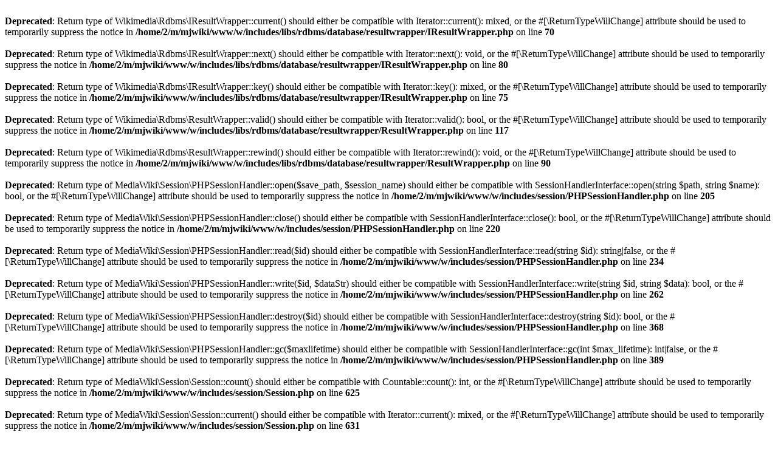

--- FILE ---
content_type: text/html; charset=UTF-8
request_url: https://mjwiki.no/wiki/Spesial:Bidrag/Aetesaki
body_size: 9263
content:
<br />
<b>Deprecated</b>:  Return type of Wikimedia\Rdbms\IResultWrapper::current() should either be compatible with Iterator::current(): mixed, or the #[\ReturnTypeWillChange] attribute should be used to temporarily suppress the notice in <b>/home/2/m/mjwiki/www/w/includes/libs/rdbms/database/resultwrapper/IResultWrapper.php</b> on line <b>70</b><br />
<br />
<b>Deprecated</b>:  Return type of Wikimedia\Rdbms\IResultWrapper::next() should either be compatible with Iterator::next(): void, or the #[\ReturnTypeWillChange] attribute should be used to temporarily suppress the notice in <b>/home/2/m/mjwiki/www/w/includes/libs/rdbms/database/resultwrapper/IResultWrapper.php</b> on line <b>80</b><br />
<br />
<b>Deprecated</b>:  Return type of Wikimedia\Rdbms\IResultWrapper::key() should either be compatible with Iterator::key(): mixed, or the #[\ReturnTypeWillChange] attribute should be used to temporarily suppress the notice in <b>/home/2/m/mjwiki/www/w/includes/libs/rdbms/database/resultwrapper/IResultWrapper.php</b> on line <b>75</b><br />
<br />
<b>Deprecated</b>:  Return type of Wikimedia\Rdbms\ResultWrapper::valid() should either be compatible with Iterator::valid(): bool, or the #[\ReturnTypeWillChange] attribute should be used to temporarily suppress the notice in <b>/home/2/m/mjwiki/www/w/includes/libs/rdbms/database/resultwrapper/ResultWrapper.php</b> on line <b>117</b><br />
<br />
<b>Deprecated</b>:  Return type of Wikimedia\Rdbms\ResultWrapper::rewind() should either be compatible with Iterator::rewind(): void, or the #[\ReturnTypeWillChange] attribute should be used to temporarily suppress the notice in <b>/home/2/m/mjwiki/www/w/includes/libs/rdbms/database/resultwrapper/ResultWrapper.php</b> on line <b>90</b><br />
<br />
<b>Deprecated</b>:  Return type of MediaWiki\Session\PHPSessionHandler::open($save_path, $session_name) should either be compatible with SessionHandlerInterface::open(string $path, string $name): bool, or the #[\ReturnTypeWillChange] attribute should be used to temporarily suppress the notice in <b>/home/2/m/mjwiki/www/w/includes/session/PHPSessionHandler.php</b> on line <b>205</b><br />
<br />
<b>Deprecated</b>:  Return type of MediaWiki\Session\PHPSessionHandler::close() should either be compatible with SessionHandlerInterface::close(): bool, or the #[\ReturnTypeWillChange] attribute should be used to temporarily suppress the notice in <b>/home/2/m/mjwiki/www/w/includes/session/PHPSessionHandler.php</b> on line <b>220</b><br />
<br />
<b>Deprecated</b>:  Return type of MediaWiki\Session\PHPSessionHandler::read($id) should either be compatible with SessionHandlerInterface::read(string $id): string|false, or the #[\ReturnTypeWillChange] attribute should be used to temporarily suppress the notice in <b>/home/2/m/mjwiki/www/w/includes/session/PHPSessionHandler.php</b> on line <b>234</b><br />
<br />
<b>Deprecated</b>:  Return type of MediaWiki\Session\PHPSessionHandler::write($id, $dataStr) should either be compatible with SessionHandlerInterface::write(string $id, string $data): bool, or the #[\ReturnTypeWillChange] attribute should be used to temporarily suppress the notice in <b>/home/2/m/mjwiki/www/w/includes/session/PHPSessionHandler.php</b> on line <b>262</b><br />
<br />
<b>Deprecated</b>:  Return type of MediaWiki\Session\PHPSessionHandler::destroy($id) should either be compatible with SessionHandlerInterface::destroy(string $id): bool, or the #[\ReturnTypeWillChange] attribute should be used to temporarily suppress the notice in <b>/home/2/m/mjwiki/www/w/includes/session/PHPSessionHandler.php</b> on line <b>368</b><br />
<br />
<b>Deprecated</b>:  Return type of MediaWiki\Session\PHPSessionHandler::gc($maxlifetime) should either be compatible with SessionHandlerInterface::gc(int $max_lifetime): int|false, or the #[\ReturnTypeWillChange] attribute should be used to temporarily suppress the notice in <b>/home/2/m/mjwiki/www/w/includes/session/PHPSessionHandler.php</b> on line <b>389</b><br />
<br />
<b>Deprecated</b>:  Return type of MediaWiki\Session\Session::count() should either be compatible with Countable::count(): int, or the #[\ReturnTypeWillChange] attribute should be used to temporarily suppress the notice in <b>/home/2/m/mjwiki/www/w/includes/session/Session.php</b> on line <b>625</b><br />
<br />
<b>Deprecated</b>:  Return type of MediaWiki\Session\Session::current() should either be compatible with Iterator::current(): mixed, or the #[\ReturnTypeWillChange] attribute should be used to temporarily suppress the notice in <b>/home/2/m/mjwiki/www/w/includes/session/Session.php</b> on line <b>631</b><br />
<br />
<b>Deprecated</b>:  Return type of MediaWiki\Session\Session::next() should either be compatible with Iterator::next(): void, or the #[\ReturnTypeWillChange] attribute should be used to temporarily suppress the notice in <b>/home/2/m/mjwiki/www/w/includes/session/Session.php</b> on line <b>643</b><br />
<br />
<b>Deprecated</b>:  Return type of MediaWiki\Session\Session::key() should either be compatible with Iterator::key(): mixed, or the #[\ReturnTypeWillChange] attribute should be used to temporarily suppress the notice in <b>/home/2/m/mjwiki/www/w/includes/session/Session.php</b> on line <b>637</b><br />
<br />
<b>Deprecated</b>:  Return type of MediaWiki\Session\Session::valid() should either be compatible with Iterator::valid(): bool, or the #[\ReturnTypeWillChange] attribute should be used to temporarily suppress the notice in <b>/home/2/m/mjwiki/www/w/includes/session/Session.php</b> on line <b>655</b><br />
<br />
<b>Deprecated</b>:  Return type of MediaWiki\Session\Session::rewind() should either be compatible with Iterator::rewind(): void, or the #[\ReturnTypeWillChange] attribute should be used to temporarily suppress the notice in <b>/home/2/m/mjwiki/www/w/includes/session/Session.php</b> on line <b>649</b><br />
<br />
<b>Deprecated</b>:  Return type of MediaWiki\Session\Session::offsetExists($offset) should either be compatible with ArrayAccess::offsetExists(mixed $offset): bool, or the #[\ReturnTypeWillChange] attribute should be used to temporarily suppress the notice in <b>/home/2/m/mjwiki/www/w/includes/session/Session.php</b> on line <b>665</b><br />
<br />
<b>Deprecated</b>:  Return type of & MediaWiki\Session\Session::offsetGet($offset) should either be compatible with ArrayAccess::offsetGet(mixed $offset): mixed, or the #[\ReturnTypeWillChange] attribute should be used to temporarily suppress the notice in <b>/home/2/m/mjwiki/www/w/includes/session/Session.php</b> on line <b>678</b><br />
<br />
<b>Deprecated</b>:  Return type of MediaWiki\Session\Session::offsetSet($offset, $value) should either be compatible with ArrayAccess::offsetSet(mixed $offset, mixed $value): void, or the #[\ReturnTypeWillChange] attribute should be used to temporarily suppress the notice in <b>/home/2/m/mjwiki/www/w/includes/session/Session.php</b> on line <b>688</b><br />
<br />
<b>Deprecated</b>:  Return type of MediaWiki\Session\Session::offsetUnset($offset) should either be compatible with ArrayAccess::offsetUnset(mixed $offset): void, or the #[\ReturnTypeWillChange] attribute should be used to temporarily suppress the notice in <b>/home/2/m/mjwiki/www/w/includes/session/Session.php</b> on line <b>693</b><br />
<br />
<b>Deprecated</b>:  Message implements the Serializable interface, which is deprecated. Implement __serialize() and __unserialize() instead (or in addition, if support for old PHP versions is necessary) in <b>/home/2/m/mjwiki/www/w/includes/Message.php</b> on line <b>159</b><br />
<br />
<b>Deprecated</b>:  Calling static trait method ResourceLoaderOOUIModule::getSkinThemeMap is deprecated, it should only be called on a class using the trait in <b>/home/2/m/mjwiki/www/w/includes/OutputPage.php</b> on line <b>3905</b><br />
<br />
<b>Deprecated</b>:  Accessing static trait property ResourceLoaderOOUIModule::$builtinSkinThemeMap is deprecated, it should only be accessed on a class using the trait in <b>/home/2/m/mjwiki/www/w/includes/resourceloader/ResourceLoaderOOUIModule.php</b> on line <b>75</b><br />
<br />
<b>Deprecated</b>:  preg_match(): Passing null to parameter #2 ($subject) of type string is deprecated in <b>/home/2/m/mjwiki/www/w/includes/libs/IP.php</b> on line <b>91</b><br />
<br />
<b>Deprecated</b>:  explode(): Passing null to parameter #2 ($string) of type string is deprecated in <b>/home/2/m/mjwiki/www/w/includes/libs/IP.php</b> on line <b>476</b><br />
<br />
<b>Deprecated</b>:  Return type of FileBackendStoreShardListIterator::accept() should either be compatible with FilterIterator::accept(): bool, or the #[\ReturnTypeWillChange] attribute should be used to temporarily suppress the notice in <b>/home/2/m/mjwiki/www/w/includes/libs/filebackend/FileBackendStore.php</b> on line <b>1919</b><br />
<br />
<b>Deprecated</b>:  Return type of FileBackendStoreShardListIterator::rewind() should either be compatible with FilterIterator::rewind(): void, or the #[\ReturnTypeWillChange] attribute should be used to temporarily suppress the notice in <b>/home/2/m/mjwiki/www/w/includes/libs/filebackend/FileBackendStore.php</b> on line <b>1934</b><br />
<br />
<b>Deprecated</b>:  Return type of FSFileBackendList::current() should either be compatible with Iterator::current(): mixed, or the #[\ReturnTypeWillChange] attribute should be used to temporarily suppress the notice in <b>/home/2/m/mjwiki/www/w/includes/libs/filebackend/FSFileBackend.php</b> on line <b>905</b><br />
<br />
<b>Deprecated</b>:  Return type of FSFileBackendList::next() should either be compatible with Iterator::next(): void, or the #[\ReturnTypeWillChange] attribute should be used to temporarily suppress the notice in <b>/home/2/m/mjwiki/www/w/includes/libs/filebackend/FSFileBackend.php</b> on line <b>913</b><br />
<br />
<b>Deprecated</b>:  Return type of FSFileBackendList::key() should either be compatible with Iterator::key(): mixed, or the #[\ReturnTypeWillChange] attribute should be used to temporarily suppress the notice in <b>/home/2/m/mjwiki/www/w/includes/libs/filebackend/FSFileBackend.php</b> on line <b>897</b><br />
<br />
<b>Deprecated</b>:  Return type of FSFileBackendList::valid() should either be compatible with Iterator::valid(): bool, or the #[\ReturnTypeWillChange] attribute should be used to temporarily suppress the notice in <b>/home/2/m/mjwiki/www/w/includes/libs/filebackend/FSFileBackend.php</b> on line <b>941</b><br />
<br />
<b>Deprecated</b>:  Return type of FSFileBackendList::rewind() should either be compatible with Iterator::rewind(): void, or the #[\ReturnTypeWillChange] attribute should be used to temporarily suppress the notice in <b>/home/2/m/mjwiki/www/w/includes/libs/filebackend/FSFileBackend.php</b> on line <b>927</b><br />
<br />
<b>Deprecated</b>:  trim(): Passing null to parameter #1 ($string) of type string is deprecated in <b>/home/2/m/mjwiki/www/w/includes/skins/SkinTemplate.php</b> on line <b>358</b><br />
<!DOCTYPE html>
<html class="client-nojs" lang="nb" dir="ltr">
<head>
<meta charset="UTF-8"/>
<title>Brukerbidrag av Aetesaki – MJwiki</title>
<script>document.documentElement.className = document.documentElement.className.replace( /(^|\s)client-nojs(\s|$)/, "$1client-js$2" );</script>
<script>(window.RLQ=window.RLQ||[]).push(function(){mw.config.set({"wgCanonicalNamespace":"Special","wgCanonicalSpecialPageName":"Contributions","wgNamespaceNumber":-1,"wgPageName":"Spesial:Bidrag/Aetesaki","wgTitle":"Bidrag/Aetesaki","wgCurRevisionId":0,"wgRevisionId":0,"wgArticleId":0,"wgIsArticle":false,"wgIsRedirect":false,"wgAction":"view","wgUserName":null,"wgUserGroups":["*"],"wgCategories":[],"wgBreakFrames":false,"wgPageContentLanguage":"nb","wgPageContentModel":"wikitext","wgSeparatorTransformTable":[",\t."," \t,"],"wgDigitTransformTable":["",""],"wgDefaultDateFormat":"dmy","wgMonthNames":["","januar","februar","mars","april","mai","juni","juli","august","september","oktober","november","desember"],"wgMonthNamesShort":["","jan.","feb.","mar.","apr.","mai","jun.","jul.","aug.","sep.","okt.","nov.","des."],"wgRelevantPageName":"Spesial:Bidrag/Aetesaki","wgRelevantArticleId":0,"wgRequestId":"aQkaOTOq7y0sLNjlSQZ8lgAAAHE","wgIsProbablyEditable":false,"wgRelevantPageIsProbablyEditable":false,"wgRelevantUserName":"Aetesaki"});mw.loader.state({"site.styles":"ready","noscript":"ready","user.styles":"ready","user":"ready","site":"ready","user.options":"loading","user.tokens":"loading","mediawiki.special":"ready","mediawiki.special.changeslist":"ready","mediawiki.helplink":"ready","mediawiki.widgets.DateInputWidget.styles":"ready","oojs-ui-core.styles":"ready","oojs-ui.styles.indicators":"ready","oojs-ui.styles.textures":"ready","mediawiki.widgets.styles":"ready","oojs-ui.styles.icons-content":"ready","oojs-ui.styles.icons-alerts":"ready","oojs-ui.styles.icons-interactions":"ready","mediawiki.legacy.shared":"ready","mediawiki.legacy.commonPrint":"ready","mediawiki.sectionAnchor":"ready","mediawiki.feedlink":"ready","mediawiki.skinning.interface":"ready","skins.vector.styles":"ready"});mw.loader.implement("user.options@1c9hq3a",function($,jQuery,require,module){/*@nomin*/mw.user.options.set({"variant":"nb"});
});mw.loader.implement("user.tokens@09yg2wa",function($,jQuery,require,module){/*@nomin*/mw.user.tokens.set({"editToken":"+\\","patrolToken":"+\\","watchToken":"+\\","csrfToken":"+\\"});
});mw.loader.load(["mediawiki.userSuggest","mediawiki.special.contributions","mediawiki.page.startup","mediawiki.user","mediawiki.hidpi","mediawiki.page.ready","mediawiki.searchSuggest","skins.vector.js"]);});</script>
<link rel="stylesheet" href="/w/load.php?debug=false&amp;lang=nb&amp;modules=mediawiki.feedlink%2Chelplink%2CsectionAnchor%2Cspecial%7Cmediawiki.legacy.commonPrint%2Cshared%7Cmediawiki.skinning.interface%7Cmediawiki.special.changeslist%7Cmediawiki.widgets.DateInputWidget.styles%7Cmediawiki.widgets.styles%7Coojs-ui-core.styles%7Coojs-ui.styles.icons-alerts%2Cicons-content%2Cicons-interactions%2Cindicators%2Ctextures%7Cskins.vector.styles&amp;only=styles&amp;skin=vector"/>
<script async="" src="/w/load.php?debug=false&amp;lang=nb&amp;modules=startup&amp;only=scripts&amp;skin=vector"></script>
<meta name="ResourceLoaderDynamicStyles" content=""/>
<meta name="generator" content="MediaWiki 1.31.8"/>
<meta name="robots" content="noindex,nofollow"/>
<link rel="shortcut icon" href="/favicon.ico"/>
<link rel="search" type="application/opensearchdescription+xml" href="/w/opensearch_desc.php" title="MJwiki (no)"/>
<link rel="EditURI" type="application/rsd+xml" href="https://mjwiki.no/w/api.php?action=rsd"/>
<link rel="alternate" type="application/atom+xml" title="«Spesial:Bidrag/Aetesaki» Atom-mating" href="/w/api.php?action=feedcontributions&amp;user=Aetesaki&amp;feedformat=atom"/>
<link rel="alternate" type="application/atom+xml" title="MJwiki Atom-mating" href="/w/index.php?title=Spesial:Siste_endringer&amp;feed=atom"/>
<!--[if lt IE 9]><script src="/w/load.php?debug=false&amp;lang=no&amp;modules=html5shiv&amp;only=scripts&amp;skin=vector&amp;sync=1"></script><![endif]-->
</head>
<body class="mediawiki ltr sitedir-ltr mw-hide-empty-elt ns--1 ns-special mw-special-Contributions page-Spesial_Bidrag_Aetesaki rootpage-Spesial_Bidrag_Aetesaki skin-vector action-view">		<div id="mw-page-base" class="noprint"></div>
		<div id="mw-head-base" class="noprint"></div>
		<div id="content" class="mw-body" role="main">
			<a id="top"></a>
			<div class="mw-indicators mw-body-content">
<div id="mw-indicator-mw-helplink" class="mw-indicator"><a href="//www.mediawiki.org/wiki/Special:MyLanguage/Help:User_contributions" target="_blank" class="mw-helplink">Hjelp</a></div>
</div>
<h1 id="firstHeading" class="firstHeading" lang="nb">Brukerbidrag</h1>			<div id="bodyContent" class="mw-body-content">
								<div id="contentSub">For <a href="/wiki/Bruker:Aetesaki" title="Bruker:Aetesaki">Aetesaki</a> (<a href="/wiki/Brukerdiskusjon:Aetesaki" title="Brukerdiskusjon:Aetesaki">diskusjon</a> | <a href="/w/index.php?title=Spesial:Logg/block&amp;page=Bruker%3AAetesaki" title="Spesial:Logg/block">blokkeringslogg</a> | <a href="/wiki/Spesial:Filliste/Aetesaki" title="Spesial:Filliste/Aetesaki">opplastinger</a> | <a href="/wiki/Spesial:Logg/Aetesaki" title="Spesial:Logg/Aetesaki">logger</a>)</div>
								<div id="jump-to-nav" class="mw-jump">
					Hopp til:					<a href="#mw-head">navigasjon</a>, 					<a href="#p-search">søk</a>
				</div>
				<div id="mw-content-text"><form method="get" action="/w/index.php" class="mw-contributions-form">	<input type="hidden" value="50" name="limit"/>
	<input type="hidden" value="Spesial:Bidrag" name="title"/>
<fieldset class="mw-contributions-table">
<legend>Søk etter bidrag</legend>
<div><input name="contribs" type="radio" value="newbie" id="newbie" class="mw-input" />&#160;<label for="newbie" class="mw-input">Vis kun bidrag fra nye kontoer</label><br><input name="contribs" type="radio" value="user" checked="checked" id="user" class="mw-input" />&#160;<label for="user" class="mw-input">IP-adresse eller brukernavn:</label> <input size="40" class="mw-input mw-ui-input-inline mw-autocomplete-user" value="Aetesaki" name="target"/> </div><div><label for="namespace">Navnerom:</label>&#160;<select class="namespaceselector" id="namespace" name="namespace">
<option value="0">(Hoved)</option>
<option value="1">Diskusjon</option>
<option value="2">Bruker</option>
<option value="3">Brukerdiskusjon</option>
<option value="4">MJwiki</option>
<option value="5">MJwiki-diskusjon</option>
<option value="6">Fil</option>
<option value="7">Fildiskusjon</option>
<option value="8">MediaWiki</option>
<option value="9">MediaWiki-diskusjon</option>
<option value="10">Mal</option>
<option value="11">Maldiskusjon</option>
<option value="12">Hjelp</option>
<option value="13">Hjelpdiskusjon</option>
<option value="14">Kategori</option>
<option value="15">Kategoridiskusjon</option>
</select>&#160;<span class="mw-input-with-label"><input name="nsInvert" type="checkbox" value="1" id="nsInvert" title="Kryss av denne boksen for å skjule endringer på sider i det valgte navnerommet (og tilhørende navnerom hvis de også er avkrysset)" class="mw-input" />&#160;<label for="nsInvert" class="mw-input" title="Kryss av denne boksen for å skjule endringer på sider i det valgte navnerommet (og tilhørende navnerom hvis de også er avkrysset)">Inverter valg</label>&#160;</span><span class="mw-input-with-label"><input name="associated" type="checkbox" value="1" id="associated" title="Kryss av denne boksen for å inkludere også diskusjons- eller emnenavnerommet som er tilknyttet det valgte navnerommet" class="mw-input" />&#160;<label for="associated" class="mw-input" title="Kryss av denne boksen for å inkludere også diskusjons- eller emnenavnerommet som er tilknyttet det valgte navnerommet">Tilknyttet navnerom</label>&#160;</span></div><div><label for="tagfilter">Filter for <a href="/wiki/Spesial:Tagger" title="Spesial:Tagger">tagger</a>:</label>&#160;<input name="tagfilter" size="20" value="" class="mw-tagfilter-input mw-ui-input mw-ui-input-inline" id="tagfilter" /></div><div><span class="mw-input-with-label"><input name="topOnly" type="checkbox" value="1" id="mw-show-top-only" class="mw-input" />&#160;<label for="mw-show-top-only" class="mw-input">Vis kun endringer som er gjeldende revisjoner</label></span><span class="mw-input-with-label"><input name="newOnly" type="checkbox" value="1" id="mw-show-new-only" class="mw-input" />&#160;<label for="mw-show-new-only" class="mw-input">Bare vis bidrag som er sideopprettinger</label></span><span class="mw-input-with-label"><input name="hideMinor" type="checkbox" value="1" id="mw-hide-minor-edits" class="mw-input" />&#160;<label for="mw-hide-minor-edits" class="mw-input">Skjul mindre endringer</label></span></div><div><label for="mw-date-start">Fra dato:</label> <div id='mw-date-start' aria-disabled='false' class='oo-ui-widget oo-ui-widget-enabled oo-ui-inputWidget oo-ui-textInputWidget oo-ui-textInputWidget-type-text oo-ui-textInputWidget-php mw-widget-dateInputWidget' data-ooui='{"_":"mw.widgets.DateInputWidget","longDisplayFormat":true,"precision":"day","$overlay":true,"placeholder":"\u00c5\u00c5\u00c5\u00c5-MM-DD","name":"start"}'><input type='date' tabindex='0' aria-disabled='false' name='start' value='' placeholder='ÅÅÅÅ-MM-DD' class='oo-ui-inputWidget-input' /><span class='oo-ui-iconElement-icon'></span><span class='oo-ui-indicatorElement-indicator'></span></div><br><label for="mw-date-end">Til dato:</label> <div id='mw-date-end' aria-disabled='false' class='oo-ui-widget oo-ui-widget-enabled oo-ui-inputWidget oo-ui-textInputWidget oo-ui-textInputWidget-type-text oo-ui-textInputWidget-php mw-widget-dateInputWidget' data-ooui='{"_":"mw.widgets.DateInputWidget","longDisplayFormat":true,"precision":"day","$overlay":true,"placeholder":"\u00c5\u00c5\u00c5\u00c5-MM-DD","name":"end"}'><input type='date' tabindex='0' aria-disabled='false' name='end' value='' placeholder='ÅÅÅÅ-MM-DD' class='oo-ui-inputWidget-input' /><span class='oo-ui-iconElement-icon'></span><span class='oo-ui-indicatorElement-indicator'></span></div></div><div><input class="mw-submit" type="submit" value="Søk"/></div>
</fieldset>
</form><p>(nyeste | <a href="/w/index.php?title=Spesial:Bidrag/Aetesaki&amp;dir=prev&amp;target=Aetesaki" class="mw-lastlink" title="Spesial:Bidrag/Aetesaki">eldste</a>) Vis (50 nyere  |  <a href="/w/index.php?title=Spesial:Bidrag/Aetesaki&amp;offset=20070702132622&amp;target=Aetesaki" class="mw-nextlink" title="Spesial:Bidrag/Aetesaki" rel="next">50 eldre</a>) (<a href="/w/index.php?title=Spesial:Bidrag/Aetesaki&amp;offset=&amp;limit=20&amp;target=Aetesaki" class="mw-numlink" title="Spesial:Bidrag/Aetesaki">20</a> | <a href="/w/index.php?title=Spesial:Bidrag/Aetesaki&amp;offset=&amp;limit=50&amp;target=Aetesaki" class="mw-numlink" title="Spesial:Bidrag/Aetesaki">50</a> | <a href="/w/index.php?title=Spesial:Bidrag/Aetesaki&amp;offset=&amp;limit=100&amp;target=Aetesaki" class="mw-numlink" title="Spesial:Bidrag/Aetesaki">100</a> | <a href="/w/index.php?title=Spesial:Bidrag/Aetesaki&amp;offset=&amp;limit=250&amp;target=Aetesaki" class="mw-numlink" title="Spesial:Bidrag/Aetesaki">250</a> | <a href="/w/index.php?title=Spesial:Bidrag/Aetesaki&amp;offset=&amp;limit=500&amp;target=Aetesaki" class="mw-numlink" title="Spesial:Bidrag/Aetesaki">500</a>)</p><ul class="mw-contributions-list">
<li data-mw-revid="10196" class="mw-contributions-current"><a href="/w/index.php?title=Brukerdiskusjon:Aetesaki&amp;oldid=10196" class="mw-changeslist-date" title="Brukerdiskusjon:Aetesaki">9. feb. 2008 kl. 14:32</a>
(<a href="/w/index.php?title=Brukerdiskusjon:Aetesaki&amp;diff=prev&amp;oldid=10196" class="mw-changeslist-diff" title="Brukerdiskusjon:Aetesaki">diff</a> | <a href="/w/index.php?title=Brukerdiskusjon:Aetesaki&amp;action=history" class="mw-changeslist-history" title="Brukerdiskusjon:Aetesaki">hist</a>) <span class="mw-changeslist-separator">. .</span> <strong dir="ltr" class="mw-plusminus-neg" title="0 bytes etter endring">(-2 086)</strong>‎ <span class="mw-changeslist-separator">. .</span> 
<a href="/wiki/Brukerdiskusjon:Aetesaki" class="mw-contributions-title" title="Brukerdiskusjon:Aetesaki">Brukerdiskusjon:Aetesaki</a>
‎
<span class="mw-uctop">(siste)</span>

</li>
<li data-mw-revid="10195" class="mw-contributions-current"><a href="/w/index.php?title=Bruker:Aetesaki&amp;oldid=10195" class="mw-changeslist-date" title="Bruker:Aetesaki">9. feb. 2008 kl. 14:31</a>
(<a href="/w/index.php?title=Bruker:Aetesaki&amp;diff=prev&amp;oldid=10195" class="mw-changeslist-diff" title="Bruker:Aetesaki">diff</a> | <a href="/w/index.php?title=Bruker:Aetesaki&amp;action=history" class="mw-changeslist-history" title="Bruker:Aetesaki">hist</a>) <span class="mw-changeslist-separator">. .</span> <strong dir="ltr" class="mw-plusminus-neg" title="20 bytes etter endring">(-3 809)</strong>‎ <span class="mw-changeslist-separator">. .</span> 
<a href="/wiki/Bruker:Aetesaki" class="mw-contributions-title" title="Bruker:Aetesaki">Bruker:Aetesaki</a>
‎
<span class="mw-uctop">(siste)</span>

</li>
<li data-mw-revid="10194" class="mw-contributions-current"><a href="/w/index.php?title=Diskusjon:Tangen_Tore:_Digitalisering_med_logikkbrikker&amp;oldid=10194" class="mw-changeslist-date" title="Diskusjon:Tangen Tore: Digitalisering med logikkbrikker">9. feb. 2008 kl. 14:31</a>
(<a href="/w/index.php?title=Diskusjon:Tangen_Tore:_Digitalisering_med_logikkbrikker&amp;diff=prev&amp;oldid=10194" class="mw-changeslist-diff" title="Diskusjon:Tangen Tore: Digitalisering med logikkbrikker">diff</a> | <a href="/w/index.php?title=Diskusjon:Tangen_Tore:_Digitalisering_med_logikkbrikker&amp;action=history" class="mw-changeslist-history" title="Diskusjon:Tangen Tore: Digitalisering med logikkbrikker">hist</a>) <span class="mw-changeslist-separator">. .</span> <strong dir="ltr" class="mw-plusminus-neg" title="0 bytes etter endring">(-675)</strong>‎ <span class="mw-changeslist-separator">. .</span> 
<a href="/wiki/Diskusjon:Tangen_Tore:_Digitalisering_med_logikkbrikker" class="mw-contributions-title" title="Diskusjon:Tangen Tore: Digitalisering med logikkbrikker">Diskusjon:Tangen Tore: Digitalisering med logikkbrikker</a>
‎
<span class="mw-uctop">(siste)</span>

</li>
<li data-mw-revid="10192" class="mw-contributions-current"><a href="/w/index.php?title=Diskusjon:Tangen_Tore:_Digitalisering_med_PICAXE&amp;oldid=10192" class="mw-changeslist-date" title="Diskusjon:Tangen Tore: Digitalisering med PICAXE">9. feb. 2008 kl. 14:30</a>
(<a href="/w/index.php?title=Diskusjon:Tangen_Tore:_Digitalisering_med_PICAXE&amp;diff=prev&amp;oldid=10192" class="mw-changeslist-diff" title="Diskusjon:Tangen Tore: Digitalisering med PICAXE">diff</a> | <a href="/w/index.php?title=Diskusjon:Tangen_Tore:_Digitalisering_med_PICAXE&amp;action=history" class="mw-changeslist-history" title="Diskusjon:Tangen Tore: Digitalisering med PICAXE">hist</a>) <span class="mw-changeslist-separator">. .</span> <strong dir="ltr" class="mw-plusminus-neg" title="0 bytes etter endring">(-569)</strong>‎ <span class="mw-changeslist-separator">. .</span> 
<a href="/wiki/Diskusjon:Tangen_Tore:_Digitalisering_med_PICAXE" class="mw-contributions-title" title="Diskusjon:Tangen Tore: Digitalisering med PICAXE">Diskusjon:Tangen Tore: Digitalisering med PICAXE</a>
‎
<span class="mw-uctop">(siste)</span>

</li>
<li data-mw-revid="10190" class="mw-contributions-current"><a href="/w/index.php?title=Diskusjon:Tangen_Tore:_Selvbygd_NX-stillverk&amp;oldid=10190" class="mw-changeslist-date" title="Diskusjon:Tangen Tore: Selvbygd NX-stillverk">9. feb. 2008 kl. 14:30</a>
(<a href="/w/index.php?title=Diskusjon:Tangen_Tore:_Selvbygd_NX-stillverk&amp;diff=prev&amp;oldid=10190" class="mw-changeslist-diff" title="Diskusjon:Tangen Tore: Selvbygd NX-stillverk">diff</a> | <a href="/w/index.php?title=Diskusjon:Tangen_Tore:_Selvbygd_NX-stillverk&amp;action=history" class="mw-changeslist-history" title="Diskusjon:Tangen Tore: Selvbygd NX-stillverk">hist</a>) <span class="mw-changeslist-separator">. .</span> <strong dir="ltr" class="mw-plusminus-neg" title="0 bytes etter endring">(-2 674)</strong>‎ <span class="mw-changeslist-separator">. .</span> 
<a href="/wiki/Diskusjon:Tangen_Tore:_Selvbygd_NX-stillverk" class="mw-contributions-title" title="Diskusjon:Tangen Tore: Selvbygd NX-stillverk">Diskusjon:Tangen Tore: Selvbygd NX-stillverk</a>
‎
<span class="mw-uctop">(siste)</span>

</li>
<li data-mw-revid="10188" class="mw-contributions-current"><a href="/w/index.php?title=Diskusjon:Tangen_Tore:_F%C3%B8rste_bane_p%C3%A5_100_%C3%A5r&amp;oldid=10188" class="mw-changeslist-date" title="Diskusjon:Tangen Tore: Første bane på 100 år">9. feb. 2008 kl. 14:29</a>
(<a href="/w/index.php?title=Diskusjon:Tangen_Tore:_F%C3%B8rste_bane_p%C3%A5_100_%C3%A5r&amp;diff=prev&amp;oldid=10188" class="mw-changeslist-diff" title="Diskusjon:Tangen Tore: Første bane på 100 år">diff</a> | <a href="/w/index.php?title=Diskusjon:Tangen_Tore:_F%C3%B8rste_bane_p%C3%A5_100_%C3%A5r&amp;action=history" class="mw-changeslist-history" title="Diskusjon:Tangen Tore: Første bane på 100 år">hist</a>) <span class="mw-changeslist-separator">. .</span> <strong dir="ltr" class="mw-plusminus-neg" title="0 bytes etter endring">(-849)</strong>‎ <span class="mw-changeslist-separator">. .</span> 
<a href="/wiki/Diskusjon:Tangen_Tore:_F%C3%B8rste_bane_p%C3%A5_100_%C3%A5r" class="mw-contributions-title" title="Diskusjon:Tangen Tore: Første bane på 100 år">Diskusjon:Tangen Tore: Første bane på 100 år</a>
‎
<span class="mw-uctop">(siste)</span>

</li>
<li data-mw-revid="10185"><a href="/w/index.php?title=Monostabilt_rel%C3%A9&amp;oldid=10185" class="mw-changeslist-date" title="Monostabilt relé">2. feb. 2008 kl. 23:02</a>
(<a href="/w/index.php?title=Monostabilt_rel%C3%A9&amp;diff=prev&amp;oldid=10185" class="mw-changeslist-diff" title="Monostabilt relé">diff</a> | <a href="/w/index.php?title=Monostabilt_rel%C3%A9&amp;action=history" class="mw-changeslist-history" title="Monostabilt relé">hist</a>) <span class="mw-changeslist-separator">. .</span> <span dir="ltr" class="mw-plusminus-null" title="763 bytes etter endring">(0)</span>‎ <span class="mw-changeslist-separator">. .</span> <abbr class="minoredit" title="Dette er en mindre endring">m</abbr>
<a href="/wiki/Monostabilt_rel%C3%A9" class="mw-contributions-title" title="Monostabilt relé">Monostabilt relé</a>
‎


</li>
<li data-mw-revid="10184"><a href="/w/index.php?title=Monostabilt_rel%C3%A9&amp;oldid=10184" class="mw-changeslist-date" title="Monostabilt relé">2. feb. 2008 kl. 23:01</a>
(<a href="/w/index.php?title=Monostabilt_rel%C3%A9&amp;diff=prev&amp;oldid=10184" class="mw-changeslist-diff" title="Monostabilt relé">diff</a> | <a href="/w/index.php?title=Monostabilt_rel%C3%A9&amp;action=history" class="mw-changeslist-history" title="Monostabilt relé">hist</a>) <span class="mw-changeslist-separator">. .</span> <span dir="ltr" class="mw-plusminus-neg" title="763 bytes etter endring">(-32)</span>‎ <span class="mw-changeslist-separator">. .</span> <abbr class="minoredit" title="Dette er en mindre endring">m</abbr>
<a href="/wiki/Monostabilt_rel%C3%A9" class="mw-contributions-title" title="Monostabilt relé">Monostabilt relé</a>
‎


</li>
<li data-mw-revid="10183"><a href="/w/index.php?title=Fil:Monostabiltrele-02.jpg&amp;oldid=10183" class="mw-changeslist-date" title="Fil:Monostabiltrele-02.jpg">2. feb. 2008 kl. 20:42</a>
(<a href="/w/index.php?title=Fil:Monostabiltrele-02.jpg&amp;diff=prev&amp;oldid=10183" class="mw-changeslist-diff" title="Fil:Monostabiltrele-02.jpg">diff</a> | <a href="/w/index.php?title=Fil:Monostabiltrele-02.jpg&amp;action=history" class="mw-changeslist-history" title="Fil:Monostabiltrele-02.jpg">hist</a>) <span class="mw-changeslist-separator">. .</span> <span dir="ltr" class="mw-plusminus-pos" title="227 bytes etter endring">(+39)</span>‎ <span class="mw-changeslist-separator">. .</span> <abbr class="minoredit" title="Dette er en mindre endring">m</abbr>
<a href="/wiki/Fil:Monostabiltrele-02.jpg" class="mw-contributions-title" title="Fil:Monostabiltrele-02.jpg">Fil:Monostabiltrele-02.jpg</a>
‎


</li>
<li data-mw-revid="10182"><a href="/w/index.php?title=Monostabilt_rel%C3%A9&amp;oldid=10182" class="mw-changeslist-date" title="Monostabilt relé">2. feb. 2008 kl. 20:37</a>
(diff | <a href="/w/index.php?title=Monostabilt_rel%C3%A9&amp;action=history" class="mw-changeslist-history" title="Monostabilt relé">hist</a>) <span class="mw-changeslist-separator">. .</span> <strong dir="ltr" class="mw-plusminus-pos" title="795 bytes etter endring">(+795)</strong>‎ <span class="mw-changeslist-separator">. .</span> <abbr class="newpage" title="Denne redigeringen opprettet en ny side">N</abbr>
<a href="/wiki/Monostabilt_rel%C3%A9" class="mw-contributions-title" title="Monostabilt relé">Monostabilt relé</a>
‎


</li>
<li data-mw-revid="10181"><a href="/w/index.php?title=Fil:Monostabiltrele-02.jpg&amp;oldid=10181" class="mw-changeslist-date" title="Fil:Monostabiltrele-02.jpg">2. feb. 2008 kl. 20:26</a>
(<a href="/w/index.php?title=Fil:Monostabiltrele-02.jpg&amp;diff=prev&amp;oldid=10181" class="mw-changeslist-diff" title="Fil:Monostabiltrele-02.jpg">diff</a> | <a href="/w/index.php?title=Fil:Monostabiltrele-02.jpg&amp;action=history" class="mw-changeslist-history" title="Fil:Monostabiltrele-02.jpg">hist</a>) <span class="mw-changeslist-separator">. .</span> <span dir="ltr" class="mw-plusminus-pos" title="188 bytes etter endring">(+85)</span>‎ <span class="mw-changeslist-separator">. .</span> <abbr class="minoredit" title="Dette er en mindre endring">m</abbr>
<a href="/wiki/Fil:Monostabiltrele-02.jpg" class="mw-contributions-title" title="Fil:Monostabiltrele-02.jpg">Fil:Monostabiltrele-02.jpg</a>
‎


</li>
<li data-mw-revid="10180"><a href="/w/index.php?title=Fil:Monostabiltrele-02.jpg&amp;oldid=10180" class="mw-changeslist-date" title="Fil:Monostabiltrele-02.jpg">2. feb. 2008 kl. 20:18</a>
(<a href="/w/index.php?title=Fil:Monostabiltrele-02.jpg&amp;diff=prev&amp;oldid=10180" class="mw-changeslist-diff" title="Fil:Monostabiltrele-02.jpg">diff</a> | <a href="/w/index.php?title=Fil:Monostabiltrele-02.jpg&amp;action=history" class="mw-changeslist-history" title="Fil:Monostabiltrele-02.jpg">hist</a>) <span class="mw-changeslist-separator">. .</span> <span dir="ltr" class="mw-plusminus-neg" title="103 bytes etter endring">(-9)</span>‎ <span class="mw-changeslist-separator">. .</span> <abbr class="minoredit" title="Dette er en mindre endring">m</abbr>
<a href="/wiki/Fil:Monostabiltrele-02.jpg" class="mw-contributions-title" title="Fil:Monostabiltrele-02.jpg">Fil:Monostabiltrele-02.jpg</a>
‎


</li>
<li data-mw-revid="10179"><a href="/w/index.php?title=Fil:Monostabiltrele-02.jpg&amp;oldid=10179" class="mw-changeslist-date" title="Fil:Monostabiltrele-02.jpg">2. feb. 2008 kl. 20:17</a>
(diff | <a href="/w/index.php?title=Fil:Monostabiltrele-02.jpg&amp;action=history" class="mw-changeslist-history" title="Fil:Monostabiltrele-02.jpg">hist</a>) <span class="mw-changeslist-separator">. .</span> <span dir="ltr" class="mw-plusminus-pos" title="112 bytes etter endring">(+112)</span>‎ <span class="mw-changeslist-separator">. .</span> <abbr class="newpage" title="Denne redigeringen opprettet en ny side">N</abbr>
<a href="/wiki/Fil:Monostabiltrele-02.jpg" class="mw-contributions-title" title="Fil:Monostabiltrele-02.jpg">Fil:Monostabiltrele-02.jpg</a>
‎


</li>
<li data-mw-revid="10178" class="mw-contributions-current"><a href="/w/index.php?title=Fil:Monostabiltrele-01.jpg&amp;oldid=10178" class="mw-changeslist-date" title="Fil:Monostabiltrele-01.jpg">2. feb. 2008 kl. 20:09</a>
(<a href="/w/index.php?title=Fil:Monostabiltrele-01.jpg&amp;diff=prev&amp;oldid=10178" class="mw-changeslist-diff" title="Fil:Monostabiltrele-01.jpg">diff</a> | <a href="/w/index.php?title=Fil:Monostabiltrele-01.jpg&amp;action=history" class="mw-changeslist-history" title="Fil:Monostabiltrele-01.jpg">hist</a>) <span class="mw-changeslist-separator">. .</span> <span dir="ltr" class="mw-plusminus-pos" title="66 bytes etter endring">(+9)</span>‎ <span class="mw-changeslist-separator">. .</span> <abbr class="minoredit" title="Dette er en mindre endring">m</abbr>
<a href="/wiki/Fil:Monostabiltrele-01.jpg" class="mw-contributions-title" title="Fil:Monostabiltrele-01.jpg">Fil:Monostabiltrele-01.jpg</a>
‎
<span class="mw-uctop">(siste)</span>

</li>
<li data-mw-revid="10177"><a href="/w/index.php?title=Fil:Monostabiltrele-01.jpg&amp;oldid=10177" class="mw-changeslist-date" title="Fil:Monostabiltrele-01.jpg">2. feb. 2008 kl. 20:04</a>
(diff | <a href="/w/index.php?title=Fil:Monostabiltrele-01.jpg&amp;action=history" class="mw-changeslist-history" title="Fil:Monostabiltrele-01.jpg">hist</a>) <span class="mw-changeslist-separator">. .</span> <span dir="ltr" class="mw-plusminus-pos" title="57 bytes etter endring">(+57)</span>‎ <span class="mw-changeslist-separator">. .</span> <abbr class="newpage" title="Denne redigeringen opprettet en ny side">N</abbr>
<a href="/wiki/Fil:Monostabiltrele-01.jpg" class="mw-contributions-title" title="Fil:Monostabiltrele-01.jpg">Fil:Monostabiltrele-01.jpg</a>
‎


</li>
<li data-mw-revid="10176"><a href="/w/index.php?title=Bistabilt_rel%C3%A9&amp;oldid=10176" class="mw-changeslist-date" title="Bistabilt relé">2. feb. 2008 kl. 19:59</a>
(<a href="/w/index.php?title=Bistabilt_rel%C3%A9&amp;diff=prev&amp;oldid=10176" class="mw-changeslist-diff" title="Bistabilt relé">diff</a> | <a href="/w/index.php?title=Bistabilt_rel%C3%A9&amp;action=history" class="mw-changeslist-history" title="Bistabilt relé">hist</a>) <span class="mw-changeslist-separator">. .</span> <span dir="ltr" class="mw-plusminus-pos" title="819 bytes etter endring">(+32)</span>‎ <span class="mw-changeslist-separator">. .</span> 
<a href="/wiki/Bistabilt_rel%C3%A9" class="mw-contributions-title" title="Bistabilt relé">Bistabilt relé</a>
‎


</li>
<li data-mw-revid="10174"><a href="/w/index.php?title=Bistabilt_rel%C3%A9&amp;oldid=10174" class="mw-changeslist-date" title="Bistabilt relé">2. feb. 2008 kl. 19:54</a>
(<a href="/w/index.php?title=Bistabilt_rel%C3%A9&amp;diff=prev&amp;oldid=10174" class="mw-changeslist-diff" title="Bistabilt relé">diff</a> | <a href="/w/index.php?title=Bistabilt_rel%C3%A9&amp;action=history" class="mw-changeslist-history" title="Bistabilt relé">hist</a>) <span class="mw-changeslist-separator">. .</span> <span dir="ltr" class="mw-plusminus-neg" title="787 bytes etter endring">(-4)</span>‎ <span class="mw-changeslist-separator">. .</span> <abbr class="minoredit" title="Dette er en mindre endring">m</abbr>
<a href="/wiki/Bistabilt_rel%C3%A9" class="mw-contributions-title" title="Bistabilt relé">Bistabilt relé</a>
‎


</li>
<li data-mw-revid="10173"><a href="/w/index.php?title=Diskusjon:Tangen_Tore:_F%C3%B8rste_bane_p%C3%A5_100_%C3%A5r&amp;oldid=10173" class="mw-changeslist-date" title="Diskusjon:Tangen Tore: Første bane på 100 år">27. jan. 2008 kl. 17:31</a>
(<a href="/w/index.php?title=Diskusjon:Tangen_Tore:_F%C3%B8rste_bane_p%C3%A5_100_%C3%A5r&amp;diff=prev&amp;oldid=10173" class="mw-changeslist-diff" title="Diskusjon:Tangen Tore: Første bane på 100 år">diff</a> | <a href="/w/index.php?title=Diskusjon:Tangen_Tore:_F%C3%B8rste_bane_p%C3%A5_100_%C3%A5r&amp;action=history" class="mw-changeslist-history" title="Diskusjon:Tangen Tore: Første bane på 100 år">hist</a>) <span class="mw-changeslist-separator">. .</span> <span dir="ltr" class="mw-plusminus-pos" title="849 bytes etter endring">(+241)</span>‎ <span class="mw-changeslist-separator">. .</span> 
<a href="/wiki/Diskusjon:Tangen_Tore:_F%C3%B8rste_bane_p%C3%A5_100_%C3%A5r" class="mw-contributions-title" title="Diskusjon:Tangen Tore: Første bane på 100 år">Diskusjon:Tangen Tore: Første bane på 100 år</a>
‎


</li>
<li data-mw-revid="10136" class="mw-contributions-current"><a href="/w/index.php?title=MJwiki-diskusjon:Brukerforum&amp;oldid=10136" class="mw-changeslist-date" title="MJwiki-diskusjon:Brukerforum">18. des. 2007 kl. 16:54</a>
(<a href="/w/index.php?title=MJwiki-diskusjon:Brukerforum&amp;diff=prev&amp;oldid=10136" class="mw-changeslist-diff" title="MJwiki-diskusjon:Brukerforum">diff</a> | <a href="/w/index.php?title=MJwiki-diskusjon:Brukerforum&amp;action=history" class="mw-changeslist-history" title="MJwiki-diskusjon:Brukerforum">hist</a>) <span class="mw-changeslist-separator">. .</span> <span dir="ltr" class="mw-plusminus-pos" title="2 374 bytes etter endring">(+272)</span>‎ <span class="mw-changeslist-separator">. .</span> <abbr class="minoredit" title="Dette er en mindre endring">m</abbr>
<a href="/wiki/MJwiki-diskusjon:Brukerforum" class="mw-contributions-title" title="MJwiki-diskusjon:Brukerforum">MJwiki-diskusjon:Brukerforum</a>
‎
<span class="mw-uctop">(siste)</span>

</li>
<li data-mw-revid="10134"><a href="/w/index.php?title=MJwiki-diskusjon:Brukerforum&amp;oldid=10134" class="mw-changeslist-date" title="MJwiki-diskusjon:Brukerforum">15. des. 2007 kl. 17:08</a>
(<a href="/w/index.php?title=MJwiki-diskusjon:Brukerforum&amp;diff=prev&amp;oldid=10134" class="mw-changeslist-diff" title="MJwiki-diskusjon:Brukerforum">diff</a> | <a href="/w/index.php?title=MJwiki-diskusjon:Brukerforum&amp;action=history" class="mw-changeslist-history" title="MJwiki-diskusjon:Brukerforum">hist</a>) <span class="mw-changeslist-separator">. .</span> <span dir="ltr" class="mw-plusminus-pos" title="1 913 bytes etter endring">(+51)</span>‎ <span class="mw-changeslist-separator">. .</span> <abbr class="minoredit" title="Dette er en mindre endring">m</abbr>
<a href="/wiki/MJwiki-diskusjon:Brukerforum" class="mw-contributions-title" title="MJwiki-diskusjon:Brukerforum">MJwiki-diskusjon:Brukerforum</a>
‎


</li>
<li data-mw-revid="10133"><a href="/w/index.php?title=MJwiki-diskusjon:Brukerforum&amp;oldid=10133" class="mw-changeslist-date" title="MJwiki-diskusjon:Brukerforum">15. des. 2007 kl. 17:07</a>
(<a href="/w/index.php?title=MJwiki-diskusjon:Brukerforum&amp;diff=prev&amp;oldid=10133" class="mw-changeslist-diff" title="MJwiki-diskusjon:Brukerforum">diff</a> | <a href="/w/index.php?title=MJwiki-diskusjon:Brukerforum&amp;action=history" class="mw-changeslist-history" title="MJwiki-diskusjon:Brukerforum">hist</a>) <span class="mw-changeslist-separator">. .</span> <span dir="ltr" class="mw-plusminus-pos" title="1 862 bytes etter endring">(+62)</span>‎ <span class="mw-changeslist-separator">. .</span> 
<a href="/wiki/MJwiki-diskusjon:Brukerforum" class="mw-contributions-title" title="MJwiki-diskusjon:Brukerforum">MJwiki-diskusjon:Brukerforum</a>
‎


</li>
<li data-mw-revid="10114"><a href="/w/index.php?title=PICAXE&amp;oldid=10114" class="mw-changeslist-date" title="PICAXE">30. okt. 2007 kl. 00:04</a>
(<a href="/w/index.php?title=PICAXE&amp;diff=prev&amp;oldid=10114" class="mw-changeslist-diff" title="PICAXE">diff</a> | <a href="/w/index.php?title=PICAXE&amp;action=history" class="mw-changeslist-history" title="PICAXE">hist</a>) <span class="mw-changeslist-separator">. .</span> <span dir="ltr" class="mw-plusminus-neg" title="2 723 bytes etter endring">(-70)</span>‎ <span class="mw-changeslist-separator">. .</span> 
<a href="/wiki/PICAXE" class="mw-contributions-title" title="PICAXE">PICAXE</a>
‎


</li>
<li data-mw-revid="10113"><a href="/w/index.php?title=Programeringsgrensesnitt_(PICAXE)&amp;oldid=10113" class="mw-changeslist-date" title="Programeringsgrensesnitt (PICAXE)">29. okt. 2007 kl. 23:53</a>
(<a href="/w/index.php?title=Programeringsgrensesnitt_(PICAXE)&amp;diff=prev&amp;oldid=10113" class="mw-changeslist-diff" title="Programeringsgrensesnitt (PICAXE)">diff</a> | <a href="/w/index.php?title=Programeringsgrensesnitt_(PICAXE)&amp;action=history" class="mw-changeslist-history" title="Programeringsgrensesnitt (PICAXE)">hist</a>) <span class="mw-changeslist-separator">. .</span> <span dir="ltr" class="mw-plusminus-pos" title="3 040 bytes etter endring">(+4)</span>‎ <span class="mw-changeslist-separator">. .</span> <abbr class="minoredit" title="Dette er en mindre endring">m</abbr>
<a href="/wiki/Programeringsgrensesnitt_(PICAXE)" class="mw-contributions-title" title="Programeringsgrensesnitt (PICAXE)">Programeringsgrensesnitt (PICAXE)</a>
‎


</li>
<li data-mw-revid="10112"><a href="/w/index.php?title=Programeringsgrensesnitt_(PICAXE)&amp;oldid=10112" class="mw-changeslist-date" title="Programeringsgrensesnitt (PICAXE)">29. okt. 2007 kl. 23:51</a>
(<a href="/w/index.php?title=Programeringsgrensesnitt_(PICAXE)&amp;diff=prev&amp;oldid=10112" class="mw-changeslist-diff" title="Programeringsgrensesnitt (PICAXE)">diff</a> | <a href="/w/index.php?title=Programeringsgrensesnitt_(PICAXE)&amp;action=history" class="mw-changeslist-history" title="Programeringsgrensesnitt (PICAXE)">hist</a>) <span class="mw-changeslist-separator">. .</span> <span dir="ltr" class="mw-plusminus-pos" title="3 036 bytes etter endring">(+200)</span>‎ <span class="mw-changeslist-separator">. .</span> 
<a href="/wiki/Programeringsgrensesnitt_(PICAXE)" class="mw-contributions-title" title="Programeringsgrensesnitt (PICAXE)">Programeringsgrensesnitt (PICAXE)</a>
‎


</li>
<li data-mw-revid="10111"><a href="/w/index.php?title=Skjult_stasjon&amp;oldid=10111" class="mw-changeslist-date" title="Skjult stasjon">29. okt. 2007 kl. 18:47</a>
(<a href="/w/index.php?title=Skjult_stasjon&amp;diff=prev&amp;oldid=10111" class="mw-changeslist-diff" title="Skjult stasjon">diff</a> | <a href="/w/index.php?title=Skjult_stasjon&amp;action=history" class="mw-changeslist-history" title="Skjult stasjon">hist</a>) <span class="mw-changeslist-separator">. .</span> <span dir="ltr" class="mw-plusminus-pos" title="1 226 bytes etter endring">(+54)</span>‎ <span class="mw-changeslist-separator">. .</span> <abbr class="minoredit" title="Dette er en mindre endring">m</abbr>
<a href="/wiki/Skjult_stasjon" class="mw-contributions-title" title="Skjult stasjon">Skjult stasjon</a>
‎


</li>
<li data-mw-revid="10110"><a href="/w/index.php?title=Bruker:Aetesaki&amp;oldid=10110" class="mw-changeslist-date" title="Bruker:Aetesaki">29. okt. 2007 kl. 17:55</a>
(<a href="/w/index.php?title=Bruker:Aetesaki&amp;diff=prev&amp;oldid=10110" class="mw-changeslist-diff" title="Bruker:Aetesaki">diff</a> | <a href="/w/index.php?title=Bruker:Aetesaki&amp;action=history" class="mw-changeslist-history" title="Bruker:Aetesaki">hist</a>) <span class="mw-changeslist-separator">. .</span> <span dir="ltr" class="mw-plusminus-pos" title="3 829 bytes etter endring">(+20)</span>‎ <span class="mw-changeslist-separator">. .</span> <abbr class="minoredit" title="Dette er en mindre endring">m</abbr>
<a href="/wiki/Bruker:Aetesaki" class="mw-contributions-title" title="Bruker:Aetesaki">Bruker:Aetesaki</a>
‎


</li>
<li data-mw-revid="10109"><a href="/w/index.php?title=Skjult_stasjon&amp;oldid=10109" class="mw-changeslist-date" title="Skjult stasjon">29. okt. 2007 kl. 17:54</a>
(<a href="/w/index.php?title=Skjult_stasjon&amp;diff=prev&amp;oldid=10109" class="mw-changeslist-diff" title="Skjult stasjon">diff</a> | <a href="/w/index.php?title=Skjult_stasjon&amp;action=history" class="mw-changeslist-history" title="Skjult stasjon">hist</a>) <span class="mw-changeslist-separator">. .</span> <span dir="ltr" class="mw-plusminus-pos" title="1 172 bytes etter endring">(+183)</span>‎ <span class="mw-changeslist-separator">. .</span> <abbr class="minoredit" title="Dette er en mindre endring">m</abbr>
<a href="/wiki/Skjult_stasjon" class="mw-contributions-title" title="Skjult stasjon">Skjult stasjon</a>
‎


</li>
<li data-mw-revid="10108"><a href="/w/index.php?title=Skjult_stasjon&amp;oldid=10108" class="mw-changeslist-date" title="Skjult stasjon">29. okt. 2007 kl. 17:51</a>
(<a href="/w/index.php?title=Skjult_stasjon&amp;diff=prev&amp;oldid=10108" class="mw-changeslist-diff" title="Skjult stasjon">diff</a> | <a href="/w/index.php?title=Skjult_stasjon&amp;action=history" class="mw-changeslist-history" title="Skjult stasjon">hist</a>) <span class="mw-changeslist-separator">. .</span> <span dir="ltr" class="mw-plusminus-pos" title="989 bytes etter endring">(+393)</span>‎ <span class="mw-changeslist-separator">. .</span> <abbr class="minoredit" title="Dette er en mindre endring">m</abbr>
<a href="/wiki/Skjult_stasjon" class="mw-contributions-title" title="Skjult stasjon">Skjult stasjon</a>
‎


</li>
<li data-mw-revid="10107"><a href="/w/index.php?title=Skjult_stasjon&amp;oldid=10107" class="mw-changeslist-date" title="Skjult stasjon">29. okt. 2007 kl. 17:45</a>
(<a href="/w/index.php?title=Skjult_stasjon&amp;diff=prev&amp;oldid=10107" class="mw-changeslist-diff" title="Skjult stasjon">diff</a> | <a href="/w/index.php?title=Skjult_stasjon&amp;action=history" class="mw-changeslist-history" title="Skjult stasjon">hist</a>) <span class="mw-changeslist-separator">. .</span> <span dir="ltr" class="mw-plusminus-pos" title="596 bytes etter endring">(+85)</span>‎ <span class="mw-changeslist-separator">. .</span> <abbr class="minoredit" title="Dette er en mindre endring">m</abbr>
<a href="/wiki/Skjult_stasjon" class="mw-contributions-title" title="Skjult stasjon">Skjult stasjon</a>
‎


</li>
<li data-mw-revid="10106"><a href="/w/index.php?title=Skjult_stasjon&amp;oldid=10106" class="mw-changeslist-date" title="Skjult stasjon">29. okt. 2007 kl. 17:42</a>
(<a href="/w/index.php?title=Skjult_stasjon&amp;diff=prev&amp;oldid=10106" class="mw-changeslist-diff" title="Skjult stasjon">diff</a> | <a href="/w/index.php?title=Skjult_stasjon&amp;action=history" class="mw-changeslist-history" title="Skjult stasjon">hist</a>) <span class="mw-changeslist-separator">. .</span> <span dir="ltr" class="mw-plusminus-pos" title="511 bytes etter endring">(+88)</span>‎ <span class="mw-changeslist-separator">. .</span> 
<a href="/wiki/Skjult_stasjon" class="mw-contributions-title" title="Skjult stasjon">Skjult stasjon</a>
‎


</li>
<li data-mw-revid="10105" class="mw-contributions-current"><a href="/w/index.php?title=Skyggestasjon&amp;oldid=10105" class="mw-redirect mw-changeslist-date" title="Skyggestasjon">29. okt. 2007 kl. 17:40</a>
(diff | <a href="/w/index.php?title=Skyggestasjon&amp;action=history" class="mw-redirect mw-changeslist-history" title="Skyggestasjon">hist</a>) <span class="mw-changeslist-separator">. .</span> <span dir="ltr" class="mw-plusminus-pos" title="28 bytes etter endring">(+28)</span>‎ <span class="mw-changeslist-separator">. .</span> <abbr class="newpage" title="Denne redigeringen opprettet en ny side">N</abbr>
<a href="/w/index.php?title=Skyggestasjon&amp;redirect=no" class="mw-redirect mw-contributions-title" title="Skyggestasjon">Skyggestasjon</a>
‎
<span class="mw-uctop">(siste)</span>

</li>
<li data-mw-revid="10104" class="mw-contributions-current"><a href="/w/index.php?title=Parkeringsstasjon&amp;oldid=10104" class="mw-redirect mw-changeslist-date" title="Parkeringsstasjon">29. okt. 2007 kl. 17:39</a>
(diff | <a href="/w/index.php?title=Parkeringsstasjon&amp;action=history" class="mw-redirect mw-changeslist-history" title="Parkeringsstasjon">hist</a>) <span class="mw-changeslist-separator">. .</span> <span dir="ltr" class="mw-plusminus-pos" title="28 bytes etter endring">(+28)</span>‎ <span class="mw-changeslist-separator">. .</span> <abbr class="newpage" title="Denne redigeringen opprettet en ny side">N</abbr>
<a href="/w/index.php?title=Parkeringsstasjon&amp;redirect=no" class="mw-redirect mw-contributions-title" title="Parkeringsstasjon">Parkeringsstasjon</a>
‎
<span class="mw-uctop">(siste)</span>

</li>
<li data-mw-revid="10103"><a href="/w/index.php?title=Skjult_stasjon&amp;oldid=10103" class="mw-changeslist-date" title="Skjult stasjon">29. okt. 2007 kl. 17:39</a>
(diff | <a href="/w/index.php?title=Skjult_stasjon&amp;action=history" class="mw-changeslist-history" title="Skjult stasjon">hist</a>) <span class="mw-changeslist-separator">. .</span> <span dir="ltr" class="mw-plusminus-pos" title="423 bytes etter endring">(+423)</span>‎ <span class="mw-changeslist-separator">. .</span> <abbr class="newpage" title="Denne redigeringen opprettet en ny side">N</abbr>
<a href="/wiki/Skjult_stasjon" class="mw-contributions-title" title="Skjult stasjon">Skjult stasjon</a>
‎


</li>
<li data-mw-revid="10102"><a href="/w/index.php?title=Ordlisten&amp;oldid=10102" class="mw-changeslist-date" title="Ordlisten">29. okt. 2007 kl. 17:34</a>
(<a href="/w/index.php?title=Ordlisten&amp;diff=prev&amp;oldid=10102" class="mw-changeslist-diff" title="Ordlisten">diff</a> | <a href="/w/index.php?title=Ordlisten&amp;action=history" class="mw-changeslist-history" title="Ordlisten">hist</a>) <span class="mw-changeslist-separator">. .</span> <span dir="ltr" class="mw-plusminus-pos" title="13 493 bytes etter endring">(+23)</span>‎ <span class="mw-changeslist-separator">. .</span> <abbr class="minoredit" title="Dette er en mindre endring">m</abbr>
<a href="/wiki/Ordlisten" class="mw-contributions-title" title="Ordlisten">Ordlisten</a>
‎


</li>
<li data-mw-revid="10101"><a href="/w/index.php?title=Programeringsgrensesnitt_(PICAXE)&amp;oldid=10101" class="mw-changeslist-date" title="Programeringsgrensesnitt (PICAXE)">29. okt. 2007 kl. 16:23</a>
(<a href="/w/index.php?title=Programeringsgrensesnitt_(PICAXE)&amp;diff=prev&amp;oldid=10101" class="mw-changeslist-diff" title="Programeringsgrensesnitt (PICAXE)">diff</a> | <a href="/w/index.php?title=Programeringsgrensesnitt_(PICAXE)&amp;action=history" class="mw-changeslist-history" title="Programeringsgrensesnitt (PICAXE)">hist</a>) <span class="mw-changeslist-separator">. .</span> <span dir="ltr" class="mw-plusminus-neg" title="2 836 bytes etter endring">(-23)</span>‎ <span class="mw-changeslist-separator">. .</span> 
<a href="/wiki/Programeringsgrensesnitt_(PICAXE)" class="mw-contributions-title" title="Programeringsgrensesnitt (PICAXE)">Programeringsgrensesnitt (PICAXE)</a>
‎


</li>
<li data-mw-revid="10100"><a href="/w/index.php?title=Bruker:Aetesaki&amp;oldid=10100" class="mw-changeslist-date" title="Bruker:Aetesaki">21. okt. 2007 kl. 21:02</a>
(<a href="/w/index.php?title=Bruker:Aetesaki&amp;diff=prev&amp;oldid=10100" class="mw-changeslist-diff" title="Bruker:Aetesaki">diff</a> | <a href="/w/index.php?title=Bruker:Aetesaki&amp;action=history" class="mw-changeslist-history" title="Bruker:Aetesaki">hist</a>) <span class="mw-changeslist-separator">. .</span> <span dir="ltr" class="mw-plusminus-null" title="3 809 bytes etter endring">(0)</span>‎ <span class="mw-changeslist-separator">. .</span> <abbr class="minoredit" title="Dette er en mindre endring">m</abbr>
<a href="/wiki/Bruker:Aetesaki" class="mw-contributions-title" title="Bruker:Aetesaki">Bruker:Aetesaki</a>
‎


</li>
<li data-mw-revid="9986" class="mw-contributions-current"><a href="/w/index.php?title=M%C3%A4rklin_Digital&amp;oldid=9986" class="mw-changeslist-date" title="Märklin Digital">19. aug. 2007 kl. 14:40</a>
(<a href="/w/index.php?title=M%C3%A4rklin_Digital&amp;diff=prev&amp;oldid=9986" class="mw-changeslist-diff" title="Märklin Digital">diff</a> | <a href="/w/index.php?title=M%C3%A4rklin_Digital&amp;action=history" class="mw-changeslist-history" title="Märklin Digital">hist</a>) <span class="mw-changeslist-separator">. .</span> <span dir="ltr" class="mw-plusminus-pos" title="3 907 bytes etter endring">(+14)</span>‎ <span class="mw-changeslist-separator">. .</span> <abbr class="minoredit" title="Dette er en mindre endring">m</abbr>
<a href="/wiki/M%C3%A4rklin_Digital" class="mw-contributions-title" title="Märklin Digital">Märklin Digital</a>
‎
<span class="mw-uctop">(siste)</span>

</li>
<li data-mw-revid="9985"><a href="/w/index.php?title=M%C3%A4rklin_Digital&amp;oldid=9985" class="mw-changeslist-date" title="Märklin Digital">19. aug. 2007 kl. 14:39</a>
(<a href="/w/index.php?title=M%C3%A4rklin_Digital&amp;diff=prev&amp;oldid=9985" class="mw-changeslist-diff" title="Märklin Digital">diff</a> | <a href="/w/index.php?title=M%C3%A4rklin_Digital&amp;action=history" class="mw-changeslist-history" title="Märklin Digital">hist</a>) <span class="mw-changeslist-separator">. .</span> <strong dir="ltr" class="mw-plusminus-pos" title="3 893 bytes etter endring">(+947)</strong>‎ <span class="mw-changeslist-separator">. .</span> 
<a href="/wiki/M%C3%A4rklin_Digital" class="mw-contributions-title" title="Märklin Digital">Märklin Digital</a>
‎


</li>
<li data-mw-revid="9984"><a href="/w/index.php?title=M%C3%A4rklin_Digital&amp;oldid=9984" class="mw-changeslist-date" title="Märklin Digital">19. aug. 2007 kl. 14:27</a>
(<a href="/w/index.php?title=M%C3%A4rklin_Digital&amp;diff=prev&amp;oldid=9984" class="mw-changeslist-diff" title="Märklin Digital">diff</a> | <a href="/w/index.php?title=M%C3%A4rklin_Digital&amp;action=history" class="mw-changeslist-history" title="Märklin Digital">hist</a>) <span class="mw-changeslist-separator">. .</span> <span dir="ltr" class="mw-plusminus-pos" title="2 946 bytes etter endring">(+36)</span>‎ <span class="mw-changeslist-separator">. .</span> 
<a href="/wiki/M%C3%A4rklin_Digital" class="mw-contributions-title" title="Märklin Digital">Märklin Digital</a>
‎


</li>
<li data-mw-revid="9913"><a href="/w/index.php?title=Bruker:Aetesaki&amp;oldid=9913" class="mw-changeslist-date" title="Bruker:Aetesaki">2. jul. 2007 kl. 14:48</a>
(<a href="/w/index.php?title=Bruker:Aetesaki&amp;diff=prev&amp;oldid=9913" class="mw-changeslist-diff" title="Bruker:Aetesaki">diff</a> | <a href="/w/index.php?title=Bruker:Aetesaki&amp;action=history" class="mw-changeslist-history" title="Bruker:Aetesaki">hist</a>) <span class="mw-changeslist-separator">. .</span> <span dir="ltr" class="mw-plusminus-null" title="3 809 bytes etter endring">(0)</span>‎ <span class="mw-changeslist-separator">. .</span> <abbr class="minoredit" title="Dette er en mindre endring">m</abbr>
<a href="/wiki/Bruker:Aetesaki" class="mw-contributions-title" title="Bruker:Aetesaki">Bruker:Aetesaki</a>
‎


</li>
<li data-mw-revid="9912"><a href="/w/index.php?title=Introduksjon_til_elektronikk&amp;oldid=9912" class="mw-changeslist-date" title="Introduksjon til elektronikk">2. jul. 2007 kl. 14:37</a>
(<a href="/w/index.php?title=Introduksjon_til_elektronikk&amp;diff=prev&amp;oldid=9912" class="mw-changeslist-diff" title="Introduksjon til elektronikk">diff</a> | <a href="/w/index.php?title=Introduksjon_til_elektronikk&amp;action=history" class="mw-changeslist-history" title="Introduksjon til elektronikk">hist</a>) <span class="mw-changeslist-separator">. .</span> <span dir="ltr" class="mw-plusminus-pos" title="5 298 bytes etter endring">(+1)</span>‎ <span class="mw-changeslist-separator">. .</span> <abbr class="minoredit" title="Dette er en mindre endring">m</abbr>
<a href="/wiki/Introduksjon_til_elektronikk" class="mw-contributions-title" title="Introduksjon til elektronikk">Introduksjon til elektronikk</a>
‎


</li>
<li data-mw-revid="9911"><a href="/w/index.php?title=Introduksjon_til_elektronikk&amp;oldid=9911" class="mw-changeslist-date" title="Introduksjon til elektronikk">2. jul. 2007 kl. 14:37</a>
(<a href="/w/index.php?title=Introduksjon_til_elektronikk&amp;diff=prev&amp;oldid=9911" class="mw-changeslist-diff" title="Introduksjon til elektronikk">diff</a> | <a href="/w/index.php?title=Introduksjon_til_elektronikk&amp;action=history" class="mw-changeslist-history" title="Introduksjon til elektronikk">hist</a>) <span class="mw-changeslist-separator">. .</span> <span dir="ltr" class="mw-plusminus-neg" title="5 297 bytes etter endring">(-12)</span>‎ <span class="mw-changeslist-separator">. .</span> <abbr class="minoredit" title="Dette er en mindre endring">m</abbr>
<a href="/wiki/Introduksjon_til_elektronikk" class="mw-contributions-title" title="Introduksjon til elektronikk">Introduksjon til elektronikk</a>
‎


</li>
<li data-mw-revid="9910"><a href="/w/index.php?title=Introduksjon_til_elektronikk&amp;oldid=9910" class="mw-changeslist-date" title="Introduksjon til elektronikk">2. jul. 2007 kl. 14:34</a>
(<a href="/w/index.php?title=Introduksjon_til_elektronikk&amp;diff=prev&amp;oldid=9910" class="mw-changeslist-diff" title="Introduksjon til elektronikk">diff</a> | <a href="/w/index.php?title=Introduksjon_til_elektronikk&amp;action=history" class="mw-changeslist-history" title="Introduksjon til elektronikk">hist</a>) <span class="mw-changeslist-separator">. .</span> <span dir="ltr" class="mw-plusminus-pos" title="5 309 bytes etter endring">(+11)</span>‎ <span class="mw-changeslist-separator">. .</span> <abbr class="minoredit" title="Dette er en mindre endring">m</abbr>
<a href="/wiki/Introduksjon_til_elektronikk" class="mw-contributions-title" title="Introduksjon til elektronikk">Introduksjon til elektronikk</a>
‎


</li>
<li data-mw-revid="9909"><a href="/w/index.php?title=Introduksjon_til_elektronikk&amp;oldid=9909" class="mw-changeslist-date" title="Introduksjon til elektronikk">2. jul. 2007 kl. 14:33</a>
(<a href="/w/index.php?title=Introduksjon_til_elektronikk&amp;diff=prev&amp;oldid=9909" class="mw-changeslist-diff" title="Introduksjon til elektronikk">diff</a> | <a href="/w/index.php?title=Introduksjon_til_elektronikk&amp;action=history" class="mw-changeslist-history" title="Introduksjon til elektronikk">hist</a>) <span class="mw-changeslist-separator">. .</span> <span dir="ltr" class="mw-plusminus-pos" title="5 298 bytes etter endring">(+7)</span>‎ <span class="mw-changeslist-separator">. .</span> <abbr class="minoredit" title="Dette er en mindre endring">m</abbr>
<a href="/wiki/Introduksjon_til_elektronikk" class="mw-contributions-title" title="Introduksjon til elektronikk">Introduksjon til elektronikk</a>
‎


</li>
<li data-mw-revid="9908"><a href="/w/index.php?title=Introduksjon_til_elektronikk&amp;oldid=9908" class="mw-changeslist-date" title="Introduksjon til elektronikk">2. jul. 2007 kl. 14:32</a>
(<a href="/w/index.php?title=Introduksjon_til_elektronikk&amp;diff=prev&amp;oldid=9908" class="mw-changeslist-diff" title="Introduksjon til elektronikk">diff</a> | <a href="/w/index.php?title=Introduksjon_til_elektronikk&amp;action=history" class="mw-changeslist-history" title="Introduksjon til elektronikk">hist</a>) <span class="mw-changeslist-separator">. .</span> <span dir="ltr" class="mw-plusminus-pos" title="5 291 bytes etter endring">(+45)</span>‎ <span class="mw-changeslist-separator">. .</span> <abbr class="minoredit" title="Dette er en mindre endring">m</abbr>
<a href="/wiki/Introduksjon_til_elektronikk" class="mw-contributions-title" title="Introduksjon til elektronikk">Introduksjon til elektronikk</a>
‎


</li>
<li data-mw-revid="9907"><a href="/w/index.php?title=Introduksjon_til_elektronikk&amp;oldid=9907" class="mw-changeslist-date" title="Introduksjon til elektronikk">2. jul. 2007 kl. 14:30</a>
(<a href="/w/index.php?title=Introduksjon_til_elektronikk&amp;diff=prev&amp;oldid=9907" class="mw-changeslist-diff" title="Introduksjon til elektronikk">diff</a> | <a href="/w/index.php?title=Introduksjon_til_elektronikk&amp;action=history" class="mw-changeslist-history" title="Introduksjon til elektronikk">hist</a>) <span class="mw-changeslist-separator">. .</span> <span dir="ltr" class="mw-plusminus-pos" title="5 246 bytes etter endring">(+50)</span>‎ <span class="mw-changeslist-separator">. .</span> <abbr class="minoredit" title="Dette er en mindre endring">m</abbr>
<a href="/wiki/Introduksjon_til_elektronikk" class="mw-contributions-title" title="Introduksjon til elektronikk">Introduksjon til elektronikk</a>
‎


</li>
<li data-mw-revid="9906"><a href="/w/index.php?title=Introduksjon_til_elektronikk&amp;oldid=9906" class="mw-changeslist-date" title="Introduksjon til elektronikk">2. jul. 2007 kl. 14:28</a>
(<a href="/w/index.php?title=Introduksjon_til_elektronikk&amp;diff=prev&amp;oldid=9906" class="mw-changeslist-diff" title="Introduksjon til elektronikk">diff</a> | <a href="/w/index.php?title=Introduksjon_til_elektronikk&amp;action=history" class="mw-changeslist-history" title="Introduksjon til elektronikk">hist</a>) <span class="mw-changeslist-separator">. .</span> <span dir="ltr" class="mw-plusminus-pos" title="5 196 bytes etter endring">(+2)</span>‎ <span class="mw-changeslist-separator">. .</span> <abbr class="minoredit" title="Dette er en mindre endring">m</abbr>
<a href="/wiki/Introduksjon_til_elektronikk" class="mw-contributions-title" title="Introduksjon til elektronikk">Introduksjon til elektronikk</a>
‎


</li>
<li data-mw-revid="9905"><a href="/w/index.php?title=Introduksjon_til_elektronikk&amp;oldid=9905" class="mw-changeslist-date" title="Introduksjon til elektronikk">2. jul. 2007 kl. 14:28</a>
(<a href="/w/index.php?title=Introduksjon_til_elektronikk&amp;diff=prev&amp;oldid=9905" class="mw-changeslist-diff" title="Introduksjon til elektronikk">diff</a> | <a href="/w/index.php?title=Introduksjon_til_elektronikk&amp;action=history" class="mw-changeslist-history" title="Introduksjon til elektronikk">hist</a>) <span class="mw-changeslist-separator">. .</span> <span dir="ltr" class="mw-plusminus-pos" title="5 194 bytes etter endring">(+8)</span>‎ <span class="mw-changeslist-separator">. .</span> <abbr class="minoredit" title="Dette er en mindre endring">m</abbr>
<a href="/wiki/Introduksjon_til_elektronikk" class="mw-contributions-title" title="Introduksjon til elektronikk">Introduksjon til elektronikk</a>
‎


</li>
<li data-mw-revid="9904"><a href="/w/index.php?title=Introduksjon_til_elektronikk&amp;oldid=9904" class="mw-changeslist-date" title="Introduksjon til elektronikk">2. jul. 2007 kl. 14:26</a>
(<a href="/w/index.php?title=Introduksjon_til_elektronikk&amp;diff=prev&amp;oldid=9904" class="mw-changeslist-diff" title="Introduksjon til elektronikk">diff</a> | <a href="/w/index.php?title=Introduksjon_til_elektronikk&amp;action=history" class="mw-changeslist-history" title="Introduksjon til elektronikk">hist</a>) <span class="mw-changeslist-separator">. .</span> <span dir="ltr" class="mw-plusminus-pos" title="5 186 bytes etter endring">(+24)</span>‎ <span class="mw-changeslist-separator">. .</span> <abbr class="minoredit" title="Dette er en mindre endring">m</abbr>
<a href="/wiki/Introduksjon_til_elektronikk" class="mw-contributions-title" title="Introduksjon til elektronikk">Introduksjon til elektronikk</a>
‎


</li>
<li data-mw-revid="9903"><a href="/w/index.php?title=Introduksjon_til_elektronikk&amp;oldid=9903" class="mw-changeslist-date" title="Introduksjon til elektronikk">2. jul. 2007 kl. 14:26</a>
(<a href="/w/index.php?title=Introduksjon_til_elektronikk&amp;diff=prev&amp;oldid=9903" class="mw-changeslist-diff" title="Introduksjon til elektronikk">diff</a> | <a href="/w/index.php?title=Introduksjon_til_elektronikk&amp;action=history" class="mw-changeslist-history" title="Introduksjon til elektronikk">hist</a>) <span class="mw-changeslist-separator">. .</span> <span dir="ltr" class="mw-plusminus-neg" title="5 162 bytes etter endring">(-25)</span>‎ <span class="mw-changeslist-separator">. .</span> <abbr class="minoredit" title="Dette er en mindre endring">m</abbr>
<a href="/wiki/Introduksjon_til_elektronikk" class="mw-contributions-title" title="Introduksjon til elektronikk">Introduksjon til elektronikk</a>
‎


</li>
</ul>
<p>(nyeste | <a href="/w/index.php?title=Spesial:Bidrag/Aetesaki&amp;dir=prev&amp;target=Aetesaki" class="mw-lastlink" title="Spesial:Bidrag/Aetesaki">eldste</a>) Vis (50 nyere  |  <a href="/w/index.php?title=Spesial:Bidrag/Aetesaki&amp;offset=20070702132622&amp;target=Aetesaki" class="mw-nextlink" title="Spesial:Bidrag/Aetesaki" rel="next">50 eldre</a>) (<a href="/w/index.php?title=Spesial:Bidrag/Aetesaki&amp;offset=&amp;limit=20&amp;target=Aetesaki" class="mw-numlink" title="Spesial:Bidrag/Aetesaki">20</a> | <a href="/w/index.php?title=Spesial:Bidrag/Aetesaki&amp;offset=&amp;limit=50&amp;target=Aetesaki" class="mw-numlink" title="Spesial:Bidrag/Aetesaki">50</a> | <a href="/w/index.php?title=Spesial:Bidrag/Aetesaki&amp;offset=&amp;limit=100&amp;target=Aetesaki" class="mw-numlink" title="Spesial:Bidrag/Aetesaki">100</a> | <a href="/w/index.php?title=Spesial:Bidrag/Aetesaki&amp;offset=&amp;limit=250&amp;target=Aetesaki" class="mw-numlink" title="Spesial:Bidrag/Aetesaki">250</a> | <a href="/w/index.php?title=Spesial:Bidrag/Aetesaki&amp;offset=&amp;limit=500&amp;target=Aetesaki" class="mw-numlink" title="Spesial:Bidrag/Aetesaki">500</a>)</p></div>					<div class="printfooter">
						Hentet fra «<a dir="ltr" href="https://mjwiki.no/wiki/Spesial:Bidrag/Aetesaki">https://mjwiki.no/wiki/Spesial:Bidrag/Aetesaki</a>»					</div>
				<div id="catlinks" class="catlinks catlinks-allhidden" data-mw="interface"></div>				<div class="visualClear"></div>
							</div>
		</div>
		<div id="mw-navigation">
			<h2>Navigasjonsmeny</h2>
			<div id="mw-head">
									<div id="p-personal" role="navigation" class="" aria-labelledby="p-personal-label">
						<h3 id="p-personal-label">Personlige verktøy</h3>
						<ul>
							<li id="pt-login"><a href="/w/index.php?title=Spesial:Logg_inn&amp;returnto=Spesial%3ABidrag%2FAetesaki" title="Du oppfordres til å logge inn, men det er ikke påkrevet [o]" accesskey="o">Logg inn</a></li>						</ul>
					</div>
									<div id="left-navigation">
										<div id="p-namespaces" role="navigation" class="vectorTabs" aria-labelledby="p-namespaces-label">
						<h3 id="p-namespaces-label">Navnerom</h3>
						<ul>
							<li id="ca-nstab-special" class="selected"><span><a href="/wiki/Spesial:Bidrag/Aetesaki" title="Dette er en spesialside og kan ikke redigeres">Spesialside</a></span></li>						</ul>
					</div>
										<div id="p-variants" role="navigation" class="vectorMenu emptyPortlet" aria-labelledby="p-variants-label">
												<input type="checkbox" class="vectorMenuCheckbox" aria-labelledby="p-variants-label" />
						<h3 id="p-variants-label">
							<span>Varianter</span>
						</h3>
						<div class="menu">
							<ul>
															</ul>
						</div>
					</div>
									</div>
				<div id="right-navigation">
										<div id="p-views" role="navigation" class="vectorTabs emptyPortlet" aria-labelledby="p-views-label">
						<h3 id="p-views-label">Visninger</h3>
						<ul>
													</ul>
					</div>
										<div id="p-cactions" role="navigation" class="vectorMenu emptyPortlet" aria-labelledby="p-cactions-label">
						<input type="checkbox" class="vectorMenuCheckbox" aria-labelledby="p-cactions-label" />
						<h3 id="p-cactions-label"><span>Mer</span></h3>
						<div class="menu">
							<ul>
															</ul>
						</div>
					</div>
										<div id="p-search" role="search">
						<h3>
							<label for="searchInput">Søk</label>
						</h3>
						<form action="/w/index.php" id="searchform">
							<div id="simpleSearch">
								<input type="search" name="search" placeholder="Søk i MJwiki" title="Søk i MJwiki [f]" accesskey="f" id="searchInput"/><input type="hidden" value="Spesial:Søk" name="title"/><input type="submit" name="fulltext" value="Søk" title="Søk etter sider som innholder denne teksten" id="mw-searchButton" class="searchButton mw-fallbackSearchButton"/><input type="submit" name="go" value="Gå" title="Gå til en side med dette navnet om den finnes" id="searchButton" class="searchButton"/>							</div>
						</form>
					</div>
									</div>
			</div>
			<div id="mw-panel">
				<div id="p-logo" role="banner"><a class="mw-wiki-logo" href="/wiki/Forside"  title="Gå til hovedsiden"></a></div>
						<div class="portal" role="navigation" id="p-navigation" aria-labelledby="p-navigation-label">
			<h3 id="p-navigation-label">Navigasjon</h3>
			<div class="body">
								<ul>
					<li id="n-mainpage-description"><a href="/wiki/Forside" title="Gå til hovedsiden [z]" accesskey="z">Forside</a></li><li id="n-recentchanges"><a href="/wiki/Spesial:Siste_endringer" title="Liste over siste endringer på wikien. [r]" accesskey="r">Siste endringer</a></li><li id="n-randompage"><a href="/wiki/Spesial:Tilfeldig" title="Vis en tilfeldig side [x]" accesskey="x">Tilfeldig side</a></li><li id="n-help-mediawiki"><a href="https://www.mediawiki.org/wiki/Special:MyLanguage/Help:Contents">Help about MediaWiki</a></li>				</ul>
							</div>
		</div>
			<div class="portal" role="navigation" id="p-tb" aria-labelledby="p-tb-label">
			<h3 id="p-tb-label">Verktøy</h3>
			<div class="body">
								<ul>
					<li id="feedlinks"><a href="/w/api.php?action=feedcontributions&amp;user=Aetesaki&amp;feedformat=atom" id="feed-atom" rel="alternate" type="application/atom+xml" class="feedlink" title="Atom-mating for denne siden">Atom</a></li><li id="t-contributions"><a href="/wiki/Spesial:Bidrag/Aetesaki" title="En liste over bidrag fra denne brukeren">Brukerbidrag</a></li><li id="t-log"><a href="/wiki/Spesial:Logg/Aetesaki">Logger</a></li><li id="t-userrights"><a href="/wiki/Spesial:Brukerrettigheter/Aetesaki">Vis brukergrupper</a></li><li id="t-specialpages"><a href="/wiki/Spesial:Spesialsider" title="Liste over alle spesialsider [q]" accesskey="q">Spesialsider</a></li><li id="t-print"><a href="/w/index.php?title=Spesial:Bidrag/Aetesaki&amp;printable=yes" rel="alternate" title="Utskriftsvennlig versjon av denne siden [p]" accesskey="p">Utskriftsvennlig versjon</a></li>				</ul>
							</div>
		</div>
				</div>
		</div>
				<div id="footer" role="contentinfo">
						<ul id="footer-places">
								<li id="footer-places-privacy"><a href="/wiki/MJwiki:Personvern" title="MJwiki:Personvern">Personvern</a></li>
								<li id="footer-places-about"><a href="/wiki/MJwiki:Om" title="MJwiki:Om">Om MJwiki</a></li>
								<li id="footer-places-disclaimer"><a href="/wiki/MJwiki:Generelle_forbehold" title="MJwiki:Generelle forbehold">Forbehold</a></li>
							</ul>
										<ul id="footer-icons" class="noprint">
										<li id="footer-poweredbyico">
						<a href="//www.mediawiki.org/"><img src="/w/resources/assets/poweredby_mediawiki_88x31.png" alt="Powered by MediaWiki" srcset="/w/resources/assets/poweredby_mediawiki_132x47.png 1.5x, /w/resources/assets/poweredby_mediawiki_176x62.png 2x" width="88" height="31"/></a>					</li>
									</ul>
						<div style="clear: both;"></div>
		</div>
		<script>(window.RLQ=window.RLQ||[]).push(function(){mw.config.set({"wgBackendResponseTime":196});});</script>
	</body>
</html>
